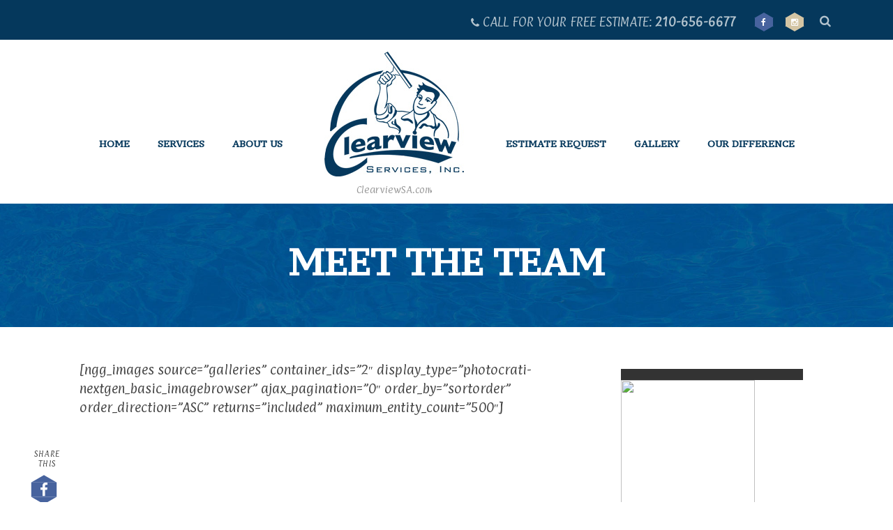

--- FILE ---
content_type: text/html; charset=UTF-8
request_url: http://www.clearviewsa.com/meet-the-team/
body_size: 77780
content:

<!DOCTYPE html>
<html xmlns="http://www.w3.org/1999/xhtml" lang="en-US" >
<head>
<script async src="//pagead2.googlesyndication.com/pagead/js/adsbygoogle.js"></script>
<script>
  (adsbygoogle = window.adsbygoogle || []).push({
    google_ad_client: "ca-pub-4348113258770568",
    enable_page_level_ads: true
  });
</script>
<meta http-equiv="Content-Type" content="text/html; charset=UTF-8" />	
<!--[if IE]><meta http-equiv="X-UA-Compatible" content="IE=edge,chrome=1"><![endif]-->
<meta name="viewport" content="width=device-width, initial-scale=1.0, shrink-to-fit=no"/>
<link rel="profile" href="http://gmpg.org/xfn/11"/>


	    <meta name="title" content="Meet the Team">
    <meta name="description" content="[ngg_images source="galleries" container_ids="2" display_type="photocrati-nextgen_basic_imagebrowser"">


<meta property="og:title" content="Meet the Team"/>
<meta property="og:type" content="website"/>
<meta property="og:url" content="http://www.clearviewsa.com/meet-the-team/" />

<meta property="og:description" content="[ngg_images source="galleries" container_ids="2" display_type="photocrati-nextgen_basic_imagebrowser" ajax_pagination="0" order_by="sortorder" order_direction="ASC" returns="included""/>
  <meta property="og:image" content=""/>
  <meta property="og:site_name" content="Clearview Services, Inc."/>


<!--HOME-->


<!--Summary-->

<!--Photo-->

<!--Gallery-->

<!--Product-->

<link rel="pingback" href="http://www.clearviewsa.com/xmlrpc.php" /> 
<title>Meet the Team &#8211; Clearview Services, Inc.</title>
<link rel='dns-prefetch' href='//fonts.googleapis.com' />
<link rel='dns-prefetch' href='//s.w.org' />
<link rel="alternate" type="application/rss+xml" title="Clearview Services, Inc. &raquo; Feed" href="http://www.clearviewsa.com/feed/" />
<link rel="alternate" type="application/rss+xml" title="Clearview Services, Inc. &raquo; Comments Feed" href="http://www.clearviewsa.com/comments/feed/" />
		<script type="text/javascript">
			window._wpemojiSettings = {"baseUrl":"https:\/\/s.w.org\/images\/core\/emoji\/11.2.0\/72x72\/","ext":".png","svgUrl":"https:\/\/s.w.org\/images\/core\/emoji\/11.2.0\/svg\/","svgExt":".svg","source":{"concatemoji":"http:\/\/www.clearviewsa.com\/wp-includes\/js\/wp-emoji-release.min.js"}};
			!function(a,b,c){function d(a,b){var c=String.fromCharCode;l.clearRect(0,0,k.width,k.height),l.fillText(c.apply(this,a),0,0);var d=k.toDataURL();l.clearRect(0,0,k.width,k.height),l.fillText(c.apply(this,b),0,0);var e=k.toDataURL();return d===e}function e(a){var b;if(!l||!l.fillText)return!1;switch(l.textBaseline="top",l.font="600 32px Arial",a){case"flag":return!(b=d([55356,56826,55356,56819],[55356,56826,8203,55356,56819]))&&(b=d([55356,57332,56128,56423,56128,56418,56128,56421,56128,56430,56128,56423,56128,56447],[55356,57332,8203,56128,56423,8203,56128,56418,8203,56128,56421,8203,56128,56430,8203,56128,56423,8203,56128,56447]),!b);case"emoji":return b=d([55358,56760,9792,65039],[55358,56760,8203,9792,65039]),!b}return!1}function f(a){var c=b.createElement("script");c.src=a,c.defer=c.type="text/javascript",b.getElementsByTagName("head")[0].appendChild(c)}var g,h,i,j,k=b.createElement("canvas"),l=k.getContext&&k.getContext("2d");for(j=Array("flag","emoji"),c.supports={everything:!0,everythingExceptFlag:!0},i=0;i<j.length;i++)c.supports[j[i]]=e(j[i]),c.supports.everything=c.supports.everything&&c.supports[j[i]],"flag"!==j[i]&&(c.supports.everythingExceptFlag=c.supports.everythingExceptFlag&&c.supports[j[i]]);c.supports.everythingExceptFlag=c.supports.everythingExceptFlag&&!c.supports.flag,c.DOMReady=!1,c.readyCallback=function(){c.DOMReady=!0},c.supports.everything||(h=function(){c.readyCallback()},b.addEventListener?(b.addEventListener("DOMContentLoaded",h,!1),a.addEventListener("load",h,!1)):(a.attachEvent("onload",h),b.attachEvent("onreadystatechange",function(){"complete"===b.readyState&&c.readyCallback()})),g=c.source||{},g.concatemoji?f(g.concatemoji):g.wpemoji&&g.twemoji&&(f(g.twemoji),f(g.wpemoji)))}(window,document,window._wpemojiSettings);
		</script>
		<style type="text/css">
img.wp-smiley,
img.emoji {
	display: inline !important;
	border: none !important;
	box-shadow: none !important;
	height: 1em !important;
	width: 1em !important;
	margin: 0 .07em !important;
	vertical-align: -0.1em !important;
	background: none !important;
	padding: 0 !important;
}
</style>
	<link rel='stylesheet' id='wp-block-library-css'  href='http://www.clearviewsa.com/wp-includes/css/dist/block-library/style.min.css' type='text/css' media='all' />
<link rel='stylesheet' id='PageBuilderSandwich-css'  href='http://www.clearviewsa.com/wp-content/plugins/page-builder-sandwich/page_builder_sandwich/css/style.min.css' type='text/css' media='all' />
<link rel='stylesheet' id='contact-form-7-css'  href='http://www.clearviewsa.com/wp-content/plugins/contact-form-7/includes/css/styles.css' type='text/css' media='all' />
<link rel='stylesheet' id='inbound-shortcodes-css'  href='http://www.clearviewsa.com/wp-content/plugins/cta/shared/shortcodes/css/frontend-render.css' type='text/css' media='all' />
<link rel='stylesheet' id='optimizer-style-css'  href='http://www.clearviewsa.com/wp-content/themes/optimizer_pro/style.css' type='text/css' media='all' />
<style id='optimizer-style-inline-css' type='text/css'>
#optimizer_front_blocks-3 .midrow{ background-color: #f5f5f5; background-image: url(http://clearviewsa.com/wp-content/uploads/2017/02/blocks-bg.jpg); }#optimizer_front_blocks-3 .midrow h3{color: #555555; }#optimizer_front_blocks-3 .midrow, #optimizer_front_blocks-3 .midrow a{color: #999999; }#optimizer_front_blocks-3 .blockimage .midrow_block.axn_block1{}#optimizer_front_blocks-3 .blockimage .midrow_block.axn_block2{}#optimizer_front_blocks-3 .blockimage .midrow_block.axn_block3{}#optimizer_front_blocks-3 .blockimage .midrow_block.axn_block4{}#optimizer_front_blocks-3 .blockimage .midrow_block.axn_block5{}#optimizer_front_blocks-3 .blockimage .midrow_block.axn_block6{}#optimizer_front_blocks-3 .block_header, #optimizer_front_blocks-3 .div_middle{color:#555555;}#optimizer_front_blocks-3 span.div_left, #optimizer_front_blocks-3 span.div_right{background-color: #555555}  @media screen and (min-width: 480px){#optimizer_front_blocks-3 .midrow{} }
#optimizer_front_text-3 .text_block{ background-color:#005189;padding-top:2%;padding-bottom:2%;padding-left:13%;padding-right:13%;color:#ffffff;background-image:url(http://clearviewsa.com/wp-content/uploads/2017/02/mission-bg-new.jpg);}#optimizer_front_text-3 .text_block a:link, #optimizer_front_text-3 .text_block a:visited{color:#ffffff;}@media screen and (max-width: 480px){#optimizer_front_text-3 .text_block .parallax_img{background-image:url(http://clearviewsa.com/wp-content/uploads/2017/02/mission-bg-new.jpg);}}   @media screen and (min-width: 480px){#optimizer_front_text-3 .text_block{}#optimizer_front_text-3 {width: calc(100% - 0px)!important;box-sizing:border-box;} }
#optimizer_front_text-10 .text_block{ background-color:#333333;padding-top:15%;padding-bottom:15%;padding-left:16%;padding-right:16%;color:#ffffff;background-image:url();}#optimizer_front_text-10 .text_block a:link, #optimizer_front_text-10 .text_block a:visited{color:#ffffff;}@media screen and (max-width: 480px){#optimizer_front_text-10 .text_block .parallax_img{background-image:url();}}   @media screen and (min-width: 480px){#optimizer_front_text-10 .text_block{}#optimizer_front_text-10 {} }
#optimizer_front_text-12 .text_block{ background-color:#333333;padding-top:0%;padding-bottom:0%;padding-left:0%;padding-right:0%;color:#ffffff;background-image:url();}#optimizer_front_text-12 .text_block a:link, #optimizer_front_text-12 .text_block a:visited{color:#ffffff;}@media screen and (max-width: 480px){#optimizer_front_text-12 .text_block .parallax_img{background-image:url();}}   @media screen and (min-width: 480px){#optimizer_front_text-12 .text_block{}#optimizer_front_text-12 {} }
#optimizer_front_video-3{ background-color: #ffffff!important; color: #00214c!important; }  @media screen and (min-width: 480px){#optimizer_front_video-3 {width: calc(100% - 0px)!important;box-sizing:border-box;} }
</style>
<link rel='stylesheet' id='optimizer-style-core-css'  href='http://www.clearviewsa.com/wp-content/themes/optimizer_pro/style_core.css' type='text/css' media='all' />
<link rel='stylesheet' id='icons-css'  href='http://www.clearviewsa.com/wp-content/themes/optimizer_pro/assets/fonts/font-awesome.css' type='text/css' media='all' />
<link rel='stylesheet' id='animated_css-css'  href='http://www.clearviewsa.com/wp-content/themes/optimizer_pro/assets/css/animate.min.css' type='text/css' media='all' />
<link rel='stylesheet' id='optimizer_google_fonts-css'  href='//fonts.googleapis.com/css?family=Paprika%3Aregular%7COpen+Sans%3Aregular%2Citalic%2C300%2C600%2C700%2C800%7CPT+Serif+Caption%3Aregular%2Citalic%26subset%3Dlatin%2C' type='text/css' media='screen' />
<script type='text/javascript'>
/* <![CDATA[ */
var pbsFrontendParams = {"theme_name":"optimizer-pro","map_api_key":""};
/* ]]> */
</script>
<script type='text/javascript' src='http://www.clearviewsa.com/wp-content/plugins/page-builder-sandwich/page_builder_sandwich/js/min/frontend-min.js'></script>
<script type='text/javascript' src='http://www.clearviewsa.com/wp-includes/js/jquery/jquery.js'></script>
<script type='text/javascript' src='http://www.clearviewsa.com/wp-includes/js/jquery/jquery-migrate.min.js'></script>
<script type='text/javascript'>
jQuery(document).ready(function(){   jQuery(".so-panel.widget").each(function (){   jQuery(this).attr("id", jQuery(this).find(".so_widget_id").attr("data-panel-id"))  });  });
</script>
<script type='text/javascript'>
/* <![CDATA[ */
var cta_variation = {"cta_id":null,"admin_url":"http:\/\/www.clearviewsa.com\/wp-admin\/admin-ajax.php","home_url":"http:\/\/www.clearviewsa.com","split_testing":"1","sticky_cta":"1","page_tracking":"off"};
/* ]]> */
</script>
<script type='text/javascript' src='http://www.clearviewsa.com/wp-content/plugins/cta/assets/js/cta-variation.js'></script>
<script type='text/javascript'>
/* <![CDATA[ */
var inbound_settings = {"post_id":"373","post_type":"page","variation_id":"0","ip_address":"3.141.11.130","wp_lead_data":{"lead_id":null,"lead_email":null,"lead_uid":null,"lead_nonce":null},"admin_url":"http:\/\/www.clearviewsa.com\/wp-admin\/admin-ajax.php","track_time":"2025\/11\/27 14:13:43","page_tracking":"off","search_tracking":"off","comment_tracking":"off","custom_mapping":[],"is_admin":"","ajax_nonce":"48a135f7fb"};
/* ]]> */
</script>
<script type='text/javascript' src='http://www.clearviewsa.com/wp-content/plugins/cta/shared/assets/js/frontend/analytics/inboundAnalytics.min.js'></script>
<link rel='https://api.w.org/' href='http://www.clearviewsa.com/wp-json/' />
<link rel="canonical" href="http://www.clearviewsa.com/meet-the-team/" />
<link rel='shortlink' href='http://www.clearviewsa.com/?p=373' />
<link rel="alternate" type="application/json+oembed" href="http://www.clearviewsa.com/wp-json/oembed/1.0/embed?url=http%3A%2F%2Fwww.clearviewsa.com%2Fmeet-the-team%2F" />
<link rel="alternate" type="text/xml+oembed" href="http://www.clearviewsa.com/wp-json/oembed/1.0/embed?url=http%3A%2F%2Fwww.clearviewsa.com%2Fmeet-the-team%2F&#038;format=xml" />
<style type="text/css">

/*Fixed Background*/

	/*BOXED LAYOUT*/
	.site_boxed .layer_wrapper, body.home.site_boxed #slidera {width: 85%;float: left;margin: 0 7.5%;
	background-color: #ffffff;}
	.site_boxed .stat_bg, .site_boxed .stat_bg_overlay, .site_boxed .stat_bg img, .site_boxed .is-sticky .header{width:85%;}
	.site_boxed .social_buttons{background-color: #ffffff;}
	.site_boxed .center {width: 95%;margin: 0 auto;}
	.site_boxed .head_top .center{ width:95%;}
	
	.header_sidebarsite_boxed #slidera, .header_sidebar.site_boxed .home_wrap.layer_wrapper, .header_sidebar.site_boxed .footer_wrap.layer_wrapper, .header_sidebar.site_boxed .page_wrap.layer_wrapper, .header_sidebar.site_boxed .post_wrap.layer_wrapper, .header_sidebar.site_boxed .page_blog_wrap.layer_wrapper, .header_sidebar.site_boxed .page_contact_wrap.layer_wrapper, .header_sidebar.site_boxed .page_fullwidth_wrap.layer_wrapper, .header_sidebar.site_boxed .category_wrap.layer_wrapper, .header_sidebar.site_boxed .search_wrap.layer_wrapper, .header_sidebar.site_boxed .fofo_wrap.layer_wrapper, .header_sidebar .site_boxed .author_wrap.layer_wrapper, .header_sidebar.site_boxed .head_top{width: calc(85% - 300px)!important;margin-left: calc(300px + 7.5%)!important;}
	.header_sidebar.site_boxed .stat_bg_overlay, .header_sidebar.site_boxed .stat_bg{width: calc(85% - 300px)!important;left: 300px;}



/*Site Content Text Style*/
body, input, textarea{ 
	font-family:Paprika; 		font-weight:400; }

.single_metainfo, .single_post .single_metainfo a, a:link, a:visited, .single_post_content .tabs li a{ color:#444444;}
body .listing-item .lt_cats a{ color:#444444;}

/*LINK COLOR*/
.org_comment a, .thn_post_wrap a:link, .thn_post_wrap a:visited, .lts_lightbox_content a:link, .lts_lightbox_content a:visited, .athor_desc a:link, .athor_desc a:visited, .product_meta a:hover{color:#38eef4;}
.org_comment a:hover, .thn_post_wrap a:link:hover, .lts_lightbox_content a:link:hover, .lts_lightbox_content a:visited:hover, .athor_desc a:link:hover, .athor_desc a:visited:hover{color:#ffffff;}



/*-----------------------------Single Post Background------------------------------------*/
/*----------------------------------------------------*/		


.page_head, .author_div, .single.single_style_header .single_post_header{ background-color:#EEEFF5; color:#ffffff;text-align:center;}
.page_head .postitle{color:#ffffff;}	
.page_head .layerbread a, .page_head .woocommerce-breadcrumb{color:#ffffff;}	
.single_post_header, .single.single_style_header .single_post_content .postitle, .single_style_header .single_metainfo, .single_style_header .single_metainfo i, .single_style_header .single_metainfo a{color:#ffffff;}


/*-----------------------------Page Header Colors------------------------------------*/
/*----------------------------------------------------*/	


/*-----------------------------Static Slider Content box------------------------------------*/
.stat_content_inner .center{width:85%;}
.stat_content_inner{bottom:15%; color:#ffffff;}

/*SLIDER HEIGHT RESTRICT*/



/*SLIDER FONT SIZE*/
#accordion h3 a, #zn_nivo h3 a{font-size:36px; line-height:1.3em}
/*STATIC SLIDE CTA BUTTONS COLORS*/
.static_cta1.cta_hollow, .static_cta1.cta_hollow_big, .static_cta1.cta_hollow_small, .static_cta1.cta_square_hollow, .static_cta1.cta_square_hollow_big, .static_cta1.cta_square_hollow_small{ background:transparent!important; color:#ffffff;}
.static_cta1.cta_flat, .static_cta1.cta_flat_big, .static_cta1.cta_flat_small, .static_cta1.cta_rounded, .static_cta1.cta_rounded_big, .static_cta1.cta_rounded_small, .static_cta1.cta_hollow:hover, .static_cta1.cta_hollow_big:hover, .static_cta1.cta_hollow_small:hover, .static_cta1.cta_square, .static_cta1.cta_square_small, .static_cta1.cta_square_big, .static_cta1.cta_square_hollow:hover, .static_cta1.cta_square_hollow_small:hover, .static_cta1.cta_square_hollow_big:hover{ background:#36abfc!important; color:#ffffff; border-color:#36abfc!important;}


.static_cta2.cta_hollow, .static_cta2.cta_hollow_big, .static_cta2.cta_hollow_small, .static_cta2.cta_square_hollow, .static_cta2.cta_square_hollow_big, .static_cta2.cta_square_hollow_small{ background:transparent!important; color:#ffffff;}
.static_cta2.cta_flat, .static_cta2.cta_flat_big, .static_cta2.cta_flat_small, .static_cta2.cta_rounded, .static_cta2.cta_rounded_big, .static_cta2.cta_rounded_small, .static_cta2.cta_hollow:hover, .static_cta2.cta_hollow_big:hover, .static_cta2.cta_hollow_small:hover, .static_cta2.cta_square, .static_cta2.cta_square_small, .static_cta2.cta_square_big, .static_cta2.cta_square_hollow:hover, .static_cta2.cta_square_hollow_small:hover, .static_cta2.cta_square_hollow_big:hover{ background:#36abfc!important; color:#ffffff; border-color:#36abfc!important;}

/*------------------------SLIDER HEIGHT----------------------*/
/*Slider Height*/
#accordion, #slide_acord, .accord_overlay{ height:500px;}
.kwicks li{ max-height:500px;min-height:500px;}



/*-----------------------------COLORS------------------------------------*/
		/*Header Color*/
		.header{ position:relative!important; background-color:#ffffff; 
				}
		
				
		.header_sidebar .head_inner{background-color:#ffffff; }
		
									/*If Header and Background both set to White Display a Border under the Header*/
				body.single .header{box-shadow: 0 0 3px rgba(0, 0, 0, 0.25);}
							
		/*Boxed Header should have boxed width*/
		body.home.site_boxed .header_wrap.layer_wrapper{width: 85%;float: left;margin: 0 7.5%;}

		.home.has_trans_header.page .header, .home.has_trans_header.page-template-page-frontpage_template .is-sticky .header{ background-color:#ffffff!important;}
		@media screen and (max-width: 480px){
		.home.has_trans_header .header{ background-color:#ffffff!important;}
		}
		
				
		.home .is-sticky .header, .page_header_transparent .is-sticky .header{ position:fixed!important; background-color:#ffffff!important;box-shadow: 0 0 4px rgba(0, 0, 0, 0.2)!important; transition-delay:0.3s; -webkit-transition-delay:0.3s; -moz-transition-delay:0.3s;}
		
		/*TOPBAR COLORS*/
		.head_top, #topbar_menu ul li a{ font-size:17px;}
		.head_top, .page_header_transparent .is-sticky .head_top, #topbar_menu #optimizer_minicart {background-color:#05385c;}
		#topbar_menu #optimizer_minicart{color:#ffffff;}
		.page_header_transparent .head_top {  background: rgba(0, 0, 0, 0.3);}
		.head_search, .top_head_soc a, .topsearch_on .head_phone, .topsearch_on .head_phone a, .topsearch_on .head_search i, #topbar_menu ul li a, body.has_trans_header.home .is-sticky .head_top a, body.page_header_transparent .is-sticky .head_top a, body.has_trans_header.home .is-sticky #topbar_menu ul li a, body.page_header_transparent .is-sticky #topbar_menu ul li a, #topbar-hamburger-menu{color:#ffffff;}
		.head_top .social_bookmarks.bookmark_hexagon a:before {border-bottom-color: rgba(255,255,255, 0.3)!important;}
		.head_top .social_bookmarks.bookmark_hexagon a i {background-color:rgba(255,255,255, 0.3)!important;}
		.head_top .social_bookmarks.bookmark_hexagon a:after { border-top-color:rgba(255,255,255, 0.3)!important;}
		
		/*LOGO*/
				.logo h2, .logo h1, .logo h2 a, .logo h1 a{ 
			font-family:'Open Sans'; 			font-size:36px;			color:#555555;
		}
		span.desc{font-size: 12px;}
		body.has_trans_header.home .header .logo h2, body.has_trans_header.home .header .logo h1, body.has_trans_header.home .header .logo h2 a, body.has_trans_header.home .header .logo h1 a, body.has_trans_header.home span.desc, body.page_header_transparent .header .logo h2, body.page_header_transparent .header .logo h1, body.page_header_transparent .header .logo h2 a, body.page_header_transparent .header .logo h1 a, body.page_header_transparent span.desc, body.has_trans_header.home .head_top a{ color:#fff;}
		body.has_trans_header .is-sticky .header .logo h2 a, body.has_trans_header .is-sticky .header .logo h1 a, body.page_header_transparent .is-sticky .header .logo h2 a, body.page_header_transparent .is-sticky .header .logo h1 a{color:#555555;}
		#simple-menu, body.home.has_trans_header .is-sticky #simple-menu{color:#05385c;}
		body.home.has_trans_header #simple-menu{color:#fff;}
		span.desc{color:#555555;}
		body.has_trans_header.home .is-sticky span.desc, body.page_header_transparent .is-sticky span.desc{color:#555555;}
		
		body.has_trans_header.home .is-sticky .header .logo h2 a, body.has_trans_header.home .is-sticky .header .logo h1 a, body.page_header_transparent .is-sticky .header .logo h2 a, body.page_header_transparent .is-sticky .header .logo h1 a{color:#555555;}
				
		/*MENU Text Color*/
		#topmenu ul li a{color:#05385c;}
		body.has_trans_header.home #topmenu ul li a, body.page_header_transparent #topmenu ul li a, body.page_header_transparent .head_top a, body.has_trans_header.home #topbar_menu ul li a, body.page_header_transparent #topbar_menu ul li a, .home.has_trans_header .head_soc .social_bookmarks a, .page_header_transparent .head_soc .social_bookmarks a{ color:#fff;}
		body.header_sidebar.home #topmenu ul li a, #topmenu #optimizer_minicart{color:#05385c;}
		
		#topmenu ul li ul li a:hover{ background-color:#05385c; color:#FFFFFF;}
		.head_soc .social_bookmarks a, .home.has_trans_header .is-sticky .head_soc .social_bookmarks a, .page_header_transparent .is-sticky .head_soc .social_bookmarks a{color:#05385c;}
		.head_soc .social_bookmarks.bookmark_hexagon a:before {border-bottom-color: rgba(5,56,92, 0.3)!important;}
		.head_soc .social_bookmarks.bookmark_hexagon a i {background-color:rgba(5,56,92, 0.3)!important;}
		.head_soc .social_bookmarks.bookmark_hexagon a:after { border-top-color:rgba(5,56,92, 0.3)!important;}
		body.has_trans_header.home .is-sticky #topmenu ul li a, body.page_header_transparent .is-sticky #topmenu ul li a{color:#05385c;}
		
		/*Menu Highlight*/
		#topmenu li.menu_highlight_slim{ border-color:#05385c;}
		#topmenu li.menu_highlight_slim:hover{ background-color:#05385c;border-color:#05385c;}
		#topmenu li.menu_highlight_slim:hover>a{ color:#FFFFFF!important;}
		#topmenu li.menu_highlight{ background-color:#05385c; border-color:#05385c;}
		#topmenu li.menu_highlight a, #topmenu li.menu_highlight_slim a{color:#FFFFFF!important;}
		#topmenu li.menu_highlight:hover{border-color:#05385c; background-color:transparent;}
		#topmenu li.menu_highlight:hover>a{ color:#05385c!important;}
		
		#topmenu ul li.menu_hover a{border-color:#0b52ea;}
		#topmenu ul.menu>li:hover:after{background-color:#0b52ea;}
		#topmenu ul li.menu_hover>a, body.has_trans_header.home #topmenu ul li.menu_hover>a, #topmenu ul li.current-menu-item>a[href*="#"]:hover{color:#0b52ea;}
		#topmenu ul li.current-menu-item>a, body.header_sidebar #topmenu ul li.current-menu-item>a, body.has_trans_header.header_sidebar .is-sticky #topmenu ul li.current-menu-item>a, body.page_header_transparent.header_sidebar .is-sticky #topmenu ul li.current-menu-item>a{color:#05385c;}
		#topmenu ul li.current-menu-item.onepagemenu_highlight>a, body.header_sidebar #topmenu ul li.menu_hover>a{color:#0b52ea!important;}
		#topmenu ul li ul li.current-menu-item.onepagemenu_highlight a { color: #FFFFFF!important;}
		#topmenu ul li ul{border-color:#0b52ea transparent transparent transparent;}

		.logo_center_left #topmenu, .logo_center #topmenu{background-color:;}
		.left_header_content, .left_header_content a{color:#05385c;}


		/*BASE Color*/
		.widget_border, .heading_border, #wp-calendar #today, .thn_post_wrap .more-link:hover, .moretag:hover, .search_term #searchsubmit, .error_msg #searchsubmit, #searchsubmit, .optimizer_pagenav a:hover, .nav-box a:hover .left_arro, .nav-box a:hover .right_arro, .pace .pace-progress, .homeposts_title .menu_border, span.widget_border, .ast_login_widget #loginform #wp-submit, .prog_wrap, .lts_layout1 a.image, .lts_layout2 a.image, .lts_layout3 a.image, .rel_tab:hover .related_img, .wpcf7-submit, .nivoinner .slide_button_wrap .lts_button, #accordion .slide_button_wrap .lts_button, .img_hover, p.form-submit #submit, .contact_form_wrap, .style2 .contact_form_wrap .contact_button, .style3 .contact_form_wrap .contact_button, .style4 .contact_form_wrap .contact_button, .optimizer_front_slider #opt_carousel .slidee li .acord_text .slide_button_wrap a, .hover_topborder .midrow_block:before, .acord_text p a{background-color:#05385c;} 
		
		.share_active, .comm_auth a, .logged-in-as a, .citeping a, .lay3 h2 a:hover, .lay4 h2 a:hover, .lay5 .postitle a:hover, .nivo-caption p a, .org_comment a, .org_ping a, .no_contact_map .contact_submit input, .contact_submit input:hover, .widget_calendar td a, .ast_biotxt a, .ast_bio .ast_biotxt h3, .lts_layout2 .listing-item h2 a:hover, .lts_layout3 .listing-item h2 a:hover, .lts_layout4 .listing-item h2 a:hover, .lts_layout5 .listing-item h2 a:hover, .rel_tab:hover .rel_hover, .post-password-form input[type~=submit], .bio_head h3, .blog_mo a:hover, .ast_navigation a:hover, .lts_layout4 .blog_mo a:hover{color:#05385c;}
		#home_widgets .widget .thn_wgt_tt, #sidebar .widget .thn_wgt_tt, #footer .widget .thn_wgt_tt, .astwt_iframe a, .ast_bio .ast_biotxt h3, .ast_bio .ast_biotxt a, .nav-box a span{color:#05385c;}
		.pace .pace-activity{border-top-color: #05385c!important;border-left-color: #05385c!important;}
		.pace .pace-progress-inner{box-shadow: 0 0 10px #05385c, 0 0 5px #05385c;
		  -webkit-box-shadow: 0 0 10px #05385c, 0 0 5px #05385c;
		  -moz-box-shadow: 0 0 10px #05385c, 0 0 5px #05385c;}
		
		.fotorama__thumb-border, .ast_navigation a:hover{ border-color:#05385c!important;}
		
		.hover_colorbg .midrow_block:before{ background-color:rgba(5,56,92, 0.3);}
		
		/*Text Color on BASE COLOR Element*/
		.icon_round a, #wp-calendar #today, .moretag:hover, .search_term #searchsubmit, .error_msg #searchsubmit, .optimizer_pagenav a:hover, .ast_login_widget #loginform #wp-submit, #searchsubmit, .prog_wrap, .rel_tab .related_img i, .lay1 h2.postitle a, .nivoinner .slide_button_wrap .lts_button, #accordion .slide_button_wrap .lts_button, .lts_layout1 .icon_wrap a, .lts_layout2 .icon_wrap a, .lts_layout3 .icon_wrap a, .lts_layout1 .icon_wrap a:hover, .lts_layout2 .icon_wrap a:hover, .lts_layout3 .icon_wrap a:hover, .optimizer_front_slider #opt_carousel .slidee li .acord_text .slide_button_wrap a{color:#FFFFFF;}
		.thn_post_wrap .listing-item .moretag:hover, body .lts_layout1 .listing-item .title, .lts_layout2 .img_wrap .optimizer_plus, .img_hover .icon_wrap a, #footer .widgets .widget .img_hover .icon_wrap a, body .thn_post_wrap .lts_layout1 .icon_wrap a, .wpcf7-submit, p.form-submit #submit, .optimposts .type-product a.button.add_to_cart_button, .optimposts .type-product span.onsale, .style2 .contact_form_wrap .contact_button, .style3 .contact_form_wrap .contact_button, .style4 .contact_form_wrap .contact_button, .lay3.portfolio_wrap .post_content .catag_list, .lay3.portfolio_wrap .post_content .catag_list a, .lay3.portfolio_wrap h2 a{color:#FFFFFF;}
		.hover_colorbg .midrow_block:before, .hover_colorbg .midrow_block:hover .block_content, .hover_colorbg .midrow_block:hover h2, .hover_colorbg .midrow_block:hover h3, .hover_colorbg .midrow_block:hover h4, .hover_colorbg .midrow_block:hover a, .contact_form_wrap .contact_button, .contact_buttn_spinner, .acord_text p a{color:#FFFFFF!important;}		
		




/*Sidebar Widget Background Color */
#sidebar .widget{ background-color:#FFFFFF;}
/*Widget Title Color */
#sidebar .widget .widgettitle, #sidebar .widget .widgettitle a{color:#161616;}
#sidebar .widget li a, #sidebar .widget, #sidebar .widget .widget_wrap{ color:#0c0c0c;}
#sidebar .widget .widgettitle, #sidebar .widget .widgettitle a, #sidebar .home_title{font-size:16px;}

#footer .widgets .widgettitle, #copyright a{color:#ffffff;}

/*FOOTER WIDGET COLORS*/
#footer{background-color: #ffffff; }
#footer .widgets .widget a, #footer .widgets{color:#ffffff;}
#footer .widgets .ast_scoial.social_style_round_text a span, #footer .widgets .ast_scoial.social_style_square_text a span{color:#ffffff;}
/*COPYRIGHT COLORS*/
#copyright{background-color: #a8d6f5;  background-size: cover;}
#copyright a, #copyright{color: #005189;}
.foot_soc .social_bookmarks a{color:#005189}
.foot_soc .social_bookmarks.bookmark_hexagon a:before {border-bottom-color: rgba(0,81,137, 0.3);}
.foot_soc .social_bookmarks.bookmark_hexagon a i {background-color:rgba(0,81,137, 0.3);}
.foot_soc .social_bookmarks.bookmark_hexagon a:after { border-top-color:rgba(0,81,137, 0.3);}



/*-------------------------------------TYPOGRAPHY--------------------------------------*/


/*Post Titles, headings and Menu Font*/
h1, h2, h3, h4, h5, h6, #topmenu ul li a, .postitle, .product_title{ font-family:PT Serif Caption; font-weight:600; }

#topmenu ul li a, .midrow_block h3, .lay1 h2.postitle, .more-link, .moretag, .single_post .postitle, .related_h3, .comments_template #comments, #comments_ping, #reply-title, #submit, #sidebar .widget .widgettitle, #sidebar .widget .widgettitle a, .search_term h2, .search_term #searchsubmit, .error_msg #searchsubmit, #footer .widgets .widgettitle, .home_title, body .lts_layout1 .listing-item .title, .lay4 h2.postitle, .lay2 h2.postitle a, #home_widgets .widget .widgettitle, .product_title, .page_head h1{ text-transform:uppercase;}

#topmenu ul li a{font-size:13px;}
#topmenu ul li {line-height: 13px;}

.single .single_post_content .postitle, .single-product h1.product_title, .single-product h2.product_title{font-size:32px;}

.page .page_head .postitle, .page .single_post .postitle, .archive .single_post .postitle{font-size:52px;}



/*Body Text Color*/
body, .home_cat a, .comment-form-comment textarea, .single_post_content .tabs li a, .thn_post_wrap .listing-item .moretag{ color:#444444;}
	
	

/*Post Title */
.postitle, .postitle a, .nav-box a, h3#comments, h3#comments_ping, .comment-reply-title, .related_h3, .nocomments, .lts_layout2 .listing-item h2 a, .lts_layout3 .listing-item h2 a, .lts_layout4 .listing-item h2 a, .lts_layout5 .listing-item h2 a, .author_inner h5, .product_title, .woocommerce-tabs h2, .related.products h2, .lts_layout4 .blog_mo a, .optimposts .type-product h2.postitle a, .woocommerce ul.products li.product h3, .portfolio_wrap .hover_style_5 h2 a, .portfolio_wrap .hover_style_5 .post_content .catag_list a, .portfolio_wrap .hover_style_5 .post_content .catag_list{ text-decoration:none; color:#666666;}

/*Headings Color in Post*/
.thn_post_wrap h1, .thn_post_wrap h2, .thn_post_wrap h3, .thn_post_wrap h4, .thn_post_wrap h5, .thn_post_wrap h6{color:#666666;}










.lay4 .ast_navigation .alignleft i:after, .lay5 .ast_navigation .alignleft i:after {content: "Previous Posts";}
.lay4 .ast_navigation .alignright i:after, .lay5 .ast_navigation .alignright i:after {content: "Next Posts";}
.lay4 .ast_navigation .alignleft i:after, .lay5 .ast_navigation .alignleft i:after , .lay4 .ast_navigation .alignright i:after, .lay5 .ast_navigation .alignright i:after{ font-family:Paprika;}


.sidr{ background-color:#222222}


@media screen and (max-width: 480px){
body.home.has_trans_header .header .logo h1 a, body.home.has_trans_header .header .desc{ color:#555555!important;}
body.home.has_trans_header .header #simple-menu, body.has_trans_header.home #topmenu ul li a{color:#05385c!important;}
}



@media screen and (max-width: 1024px) and (min-width: 481px){.logobefore, .logoafter{width: calc(50% - 132px);} }


/*CUSTOM FONT---------------------------------------------------------*/
/*CUSTOM CSS*/
.centered-gallery {align-content:center;}</style>

<!--[if IE 9]>
<style type="text/css">
.text_block_wrap, .postsblck .center, .home_testi .center, #footer .widgets, .clients_logo img{opacity:1!important;}
#topmenu ul li.megamenu{ position:static!important;}
</style>
<![endif]-->
<!--[if IE]>
#searchsubmit{padding-top:12px;}
<![endif]-->
    
            
<link rel="icon" href="http://www.clearviewsa.com/wp-content/uploads/2017/03/cropped-CSI_Logo-32x32.jpg" sizes="32x32" />
<link rel="icon" href="http://www.clearviewsa.com/wp-content/uploads/2017/03/cropped-CSI_Logo-192x192.jpg" sizes="192x192" />
<link rel="apple-touch-icon-precomposed" href="http://www.clearviewsa.com/wp-content/uploads/2017/03/cropped-CSI_Logo-180x180.jpg" />
<meta name="msapplication-TileImage" content="http://www.clearviewsa.com/wp-content/uploads/2017/03/cropped-CSI_Logo-270x270.jpg" />
</head>

<body class="page-template-default page page-id-373 site_full not_trans_header soc_pos_topfoot disable_slider_resize not_frontpage">


<!--HEADER-->
	        <div class="header_wrap layer_wrapper">
            
<!--HEADER STARTS-->
    <div class="header logo_middle has_mobile_hamburger " >
    
    
    <!--TOP HEADER-->
        
    <div class="head_top topsearch_on tophone_on  hide_topmenu">
    
        <div class="center">
        	        
        	                        
            <div id="topbar_right">
              <div class="head_phone"><i class="fa fa-phone"></i> <span>CALL FOR YOUR FREE ESTIMATE:<strong> 210-656-6677</strong></span></div>
			  <div class="top_head_soc">
<div class="social_bookmarks social_color bookmark_hexagon bookmark_size_normal">
	  	        	<a target="_blank" class="ast_fb" href="https://www.facebook.com/clearviewsa/"><i class="fa-facebook"></i></a>
                  	<a target="_blank" class="ast_twt" href="https://www.instagram.com/clearviewservices/"><i class="fa-twitter"></i></a>                                                              
            </div></div>
              
              <!--TOPBAR SEARCH-->
                <div class="head_search">
                    <form role="search" method="get" action="http://www.clearviewsa.com/" >
                        <input placeholder="Search..." type="text" value="" name="s" id="s" />
                    </form>
                    <i class="fa fa-search"></i>
                </div>
                
                              
            </div>
			
        </div>
    </div>
    
        <!--TOP HEADER END-->
    
        <div class="center">
            <div class="head_inner">
            <!--LOGO START-->
                                                    <div class="logo hide_sitetitle hide_sitetagline">
                	                        <a class="logoimga" title="Clearview Services, Inc." href="http://www.clearviewsa.com/"><img src="http://www.clearviewsa.com/wp-content/uploads/2017/03/CSI_Logo.jpg" alt="Clearview Services, Inc." width="112" height="100" /></a>
                                                <span class="desc logoimg_desc">ClearviewSA.com</span>
                                    </div>
               
            <!--LOGO END-->
            
            <!--MENU START--> 
                            <!--MOBILE MENU START-->
                                	<a id="simple-menu" class="" href="#sidr"><i class="fa fa-bars"></i></a>                	                                <!--MOBILE MENU END--> 
                
                
                
                
                <div id="topmenu" class="menu_style_1 mobile_hamburger "  >
                <div class="menu-header"><ul id="menu-main-menu" class="menu"><li id="menu-item-313" class="menu-item menu-item-type-custom menu-item-object-custom menu-item-home menu-item-313"><a href="http://www.clearviewsa.com">Home</a></li>
<li id="menu-item-27" class="menu-item menu-item-type-post_type menu-item-object-page menu-item-27"><a href="http://www.clearviewsa.com/services/">Services</a></li>
<li id="menu-item-146" class="menu-item menu-item-type-post_type menu-item-object-page menu-item-146"><a href="http://www.clearviewsa.com/about-us/">About Us</a></li>
<li id="menu-item-26" class="menu-item menu-item-type-post_type menu-item-object-page menu-item-26"><a href="http://www.clearviewsa.com/estimate-request/">Estimate Request</a></li>
<li id="menu-item-23" class="menu-item menu-item-type-post_type menu-item-object-page menu-item-23"><a href="http://www.clearviewsa.com/gallery/">Gallery</a></li>
<li id="menu-item-325" class="menu-item menu-item-type-post_type menu-item-object-page menu-item-325"><a href="http://www.clearviewsa.com/our-difference/">Our Difference</a></li>
</ul></div>                
                
                <!--LOAD THE HEADR SOCIAL LINKS-->
					<div class="head_soc">
						                    </div>
                    
              <!--Header SEARCH-->
                <div class="header_s head_search headrsearch_off">
                    <form role="search" method="get" action="http://www.clearviewsa.com/" >
                        <input placeholder="Search..." type="text" value="" name="s" id="s" />
                    </form>
                    <i class="fa fa-search"></i>
                </div>
                
                </div>
                
                
                
			            <!--MENU END-->
            
            <!--LEFT HEADER CONTENT-->
                        
            
            </div>
    </div>
    </div>
<!--HEADER ENDS-->        </div>
        
    
<!--Header END-->

	<!--Slider START-->
	
		 

	
      <!--Slider END-->

    <div class="page_wrap layer_wrapper">

        <!--CUSTOM PAGE HEADER STARTS-->
                	      
   	<!--Header for PAGE & POST-->
      <div class="page_head has_header_img ">
      
      <!--Load the Header Image-->
                    	<img src="http://clearviewsa.com/wp-content/uploads/2017/02/subpage-bg.jpg" width="2000" height="276"  />
                
      <!--The Page Title -->
          <div class="pagetitle_wrap page_head_center">
              					<h1 class="postitle">Meet the Team</h1>
              				            </div>
          
      </div>
      <!--page_head class END-->
             
      
      	  
      
            
      
	  	  
                <!--CUSTOM PAGE HEADER ENDS-->


        <div id="content">
            <div class="center">
				                <div class="single_wrap ">
                    <div class="single_post">
                                                <div class="post-373 page type-page status-publish hentry" id="post-373">  
                                    
                        <!--EDIT BUTTON START-->
                                                    <!--EDIT BUTTON END-->
                        
                        <!--PAGE CONTENT START-->   
                        <div class="single_post_content">
                        	                            
                            <!--SOCIAL SHARE POSTS START-->
                                                            <div class="share_foot share_pos_left ">
									
<div class="share_this social_hexagon_color"> 
   <div class="social_buttons">
            
    <span class="share_label">Share This</span>

                <div class="lgn_fb">
                        <a href="http://facebook.com/share.php?u=http://www.clearviewsa.com/meet-the-team/&amp;amp;t=Meet+the+Team" title="Share this on Facebook"><i class="fa-facebook"></i></a>
                </div>

                <div class="lgn_twt">
                    <a href="http://twitter.com/home?status=Reading:%20Meet%20the%20Team%20http://www.clearviewsa.com/meet-the-team/" title="Tweet This"><i class="fa-twitter"></i></a>
                </div>

				<div class="lgn_gplus">
                    <a title="Plus One This" href="https://plusone.google.com/_/+1/confirm?hl=en&amp;url=http://www.clearviewsa.com/meet-the-team/"><i class="fa-google-plus"></i></a>
                </div>

                <div class="lgn_pin">
                    <a title="Pin This" href='javascript:void((function()%7Bvar%20e=document.createElement(&apos;script&apos;);e.setAttribute(&apos;type&apos;,&apos;text/javascript&apos;);e.setAttribute(&apos;charset&apos;,&apos;UTF-8&apos;);e.setAttribute(&apos;src&apos;,&apos;http://assets.pinterest.com/js/pinmarklet.js?r=&apos;+Math.random()*99999999);document.body.appendChild(e)%7D)());'><i class="fa-pinterest"></i></a>
                </div>

                <div class="lgn_linkedin">
                    <a title="Share this on Linkedin" href="http://www.linkedin.com/shareArticle?mini=true&url=http://www.clearviewsa.com/meet-the-team/&title=Meet+the+Team"><i class="fa-linkedin"></i></a>
                </div>

                <div class="lgn_stmbl">
                     <a title="Stumble This" href="http://www.stumbleupon.com/submit?url=http://www.clearviewsa.com/meet-the-team/&amp;title=Meet+the+Team"><i class="fa fa-stumbleupon"></i></a>
                </div>

                <div class="lgn_digg">
                    <a href="http://digg.com/submit?phase=2&amp;amp;url=http://www.clearviewsa.com/meet-the-team/&amp;amp;title=Meet+the+Team" title="Digg This"><i class="fa fa-digg"></i></a>
                </div>

                <div class="lgn_email">
                    <a onclick="window.location.href='mailto:?subject='+document.title+'&body='+escape(window.location.href);" title="Email This"><i class="fa fa-envelope-o"></i></a>
                </div> 

                <div class="lgn_print">
                    <a onclick="window.print();" title="Print This Page"><i class="fa fa-print"></i></a>
                </div>    
                
                
  </div>           
</div>                                </div>
                              
                            <!--SOCIAL SHARE POSTS END-->
                            
                                <!--THE CONTENT START-->
                                    <div class="thn_post_wrap" >
										                                            <div class="pbs-main-wrapper">[ngg_images source=&#8221;galleries&#8221; container_ids=&#8221;2&#8243; display_type=&#8221;photocrati-nextgen_basic_imagebrowser&#8221; ajax_pagination=&#8221;0&#8243; order_by=&#8221;sortorder&#8221; order_direction=&#8221;ASC&#8221; returns=&#8221;included&#8221; maximum_entity_count=&#8221;500&#8243;]
</div>                                                                            </div>
                                        <div style="clear:both"></div>
                                    <div class="thn_post_wrap wp_link_pages">
                                                                            </div>
                                <!--THE CONTENT END-->
                        </div>
                        <!--PAGE CONTENT END--> 
                                    
                                    
                        </div>
                   
                    
                    </div>
                    
                    
                  <!--COMMENT START: Calling the Comment Section. If you want to hide comments from your posts, remove the line below-->     
                                        <div class="comments_template">
                           
<!-- THE COMMENTS/PING TEMPLATE START -->
 
<!-- If comments are closed. -->
 
 

<!--COMMENT FORM START (You can modify below)--> 
	<!--COMMENT FORM END--> 
                      </div>
                   
                  <!--COMMENT END-->
                  
                                  
                    </div>
               
                <!--PAGE END-->
            
            
                <!--SIDEBAR LEFT OR RIGHT--> 
                						
    <!--HOME SIDEBAR STARTS--> 
        <!--HOME SIDEBAR ENDS-->
            
    <!--PAGE SIDEBAR STARTS-->
    							                        <div id="sidebar" class="page_sidebar custom_sidebar " >
                            <div class="widgets">          
                                    <div id="optimizer_front_text-12"  class="widget_col_ widget_visbility_ widget optimizer_front_text textblock" data-widget-id="optimizer_front_text-12"><div class="widget_wrap"><span class="so_widget_id" data-panel-id="optimizer_front_text-12"></span><div class="text_block ">
				<div class="parallax_img" data-parallax="scroll" data-image-src=""></div>
				<div class="text_block_wrap">
				<div class="center"><div class="text_block_content tiny_content_editable" ><p><a class="widget ng-scope" target="_blank" href="https://www.thumbtack.com/-Bulverde-TX/service/3078857" rel="noopener noreferrer"> <img style="height: 192px;width: 192px" src="https://static.thumbtackstatic.com/media/pages/profile/standard-widgets/pro-svg/orange/2017.svg" /></a><script src='https://www.thumbtack.com/profile/widgets/scripts/?service_id=E9dCmBPGWhofwA&amp;widget_id=profile'></script></p>
</div></div></div></div><span class="widget_corner"></span></div></div><div id="optimizer_front_text-10"  class="widget_col_ widget_visbility_ widget optimizer_front_text textblock" data-widget-id="optimizer_front_text-10"><div class="widget_wrap"><span class="so_widget_id" data-panel-id="optimizer_front_text-10"></span><div class="text_block ">
				<div class="parallax_img" data-parallax="scroll" data-image-src=""></div>
				<div class="text_block_wrap">
				<div class="center"><div class="text_block_content tiny_content_editable" ><script type='text/javascript'>	wp_cta_load_variation( '247', '' )</script><style type="text/css" id="wp_cta_css_custom_247_0" class="wp_cta_css_247 "> #wp_cta_247_variation_0 #flat-cta-wrapper {font-family: Lato,sans-serif;}
#wp_cta_247_variation_0 #inbound-hero {width: 35%;float: left;margin-right: 4%;margin-left: 4%;position: relative;}
#wp_cta_247_variation_0 #inbound-content {font-size: 2.625em;font-weight: 300;}
#wp_cta_247_variation_0 .inbound-hero-img {width: 100%;}
#wp_cta_247_variation_0 #inbound_cta_header {margin: 0 auto;text-align: center;padding-top: 25px;padding-bottom: 25px;padding-left: 25px;padding-right: 25px;}
#wp_cta_247_variation_0 #inbound_cta_header .flat-header {font-size: 2.625em;line-height: 1.3;margin: 0;font-weight: 300;color: #000;margin-bottom: 10px;display: block;}
#wp_cta_247_variation_0 #inbound-content span {display: block;font-size: 60%;opacity: 1;padding: 0 0 .6em .1em;color: #fff;line-height: 1.3;}
#wp_cta_247_variation_0 .demos {padding-top: 25px;padding-bottom: 13px;}
#wp_cta_247_variation_0 .btn:hover, #wp_cta_247_variation_0 .btn:active {color: #60bcf0;background: #fff;}
#wp_cta_247_variation_0 .btn {border: none;font-family: inherit;font-size: inherit;color: inherit;background: none;cursor: pointer;padding: 25px 40px;display: inline-block;text-transform: uppercase;letter-spacing: 1px;font-weight: 700;outline: none;position: relative;-webkit-transition: all .3s;-moz-transition: all .3s;transition: all .3s;width: auto;}
#wp_cta_247_variation_0 .btn {border: 3px solid #fff;color: #fff;}
#wp_cta_247_variation_0 h2 {margin-top: 40px;font-size: 14px;text-transform: uppercase;}
#wp_cta_247_variation_0 p.spacer {height: 5px;overflow: hidden;}
#wp_cta_247_variation_0 footer {padding: 20px 0;position: relative;}
#wp_cta_247_variation_0 footer iframe {position: absolute;top: 20px;right: 0;}
#wp_cta_247_variation_0 table td:first-child {width: 125px;}
#wp_cta_247_variation_0 li strong {color: #111;}
#wp_cta_247_variation_0 .btn.btn-large {float: right;margin-top: 40px;}
#wp_cta_247_variation_0 .ui-ios-overlay {z-index: 99999;position: fixed;top: 50%;left: 50%;width: 200px;height: 200px;margin-left: -100px;margin-top: -100px;filter: progid:DXImageTransform.Microsoft.gradient(startColorstr=#c00,endColorstr=#c00);background: rgba(0,0,0,.8);-webkit-border-radius: 20px;-moz-border-radius: 20px;border-radius: 20px;}
#wp_cta_247_variation_0 .ui-ios-overlay .title {color: #fff;font-weight: bold;text-align: center;display: block;font-size: 26px;position: absolute;bottom: 30px;left: 0;width: 100%;}
#wp_cta_247_variation_0 .ui-ios-overlay img {display: block;margin: 20% auto 0 auto;}
#wp_cta_247_variation_0 .ui-ios-overlay .spinner {left: 50% !important;top: 40% !important;}
#wp_cta_247_variation_0 .ios-overlay-show {-webkit-animation-name: ios-overlay-show;-webkit-animation-duration: 750ms;-moz-animation-name: ios-overlay-show;-moz-animation-duration: 750ms;-ms-animation-name: ios-overlay-show;-ms-animation-duration: 750ms;-o-animation-name: ios-overlay-show;-o-animation-duration: 750ms;animation-name: ios-overlay-show;animation-duration: 750ms;}
@-webkit-keyframes ios-overlay-show {0% {opacity: 0;}
	100% {opacity: 1;}}
@-moz-keyframes ios-overlay-show {0% {opacity: 0;}
	100% {opacity: 1;}}
@-ms-keyframes ios-overlay-show {0% {opacity: 0;}
	100% {opacity: 1;}}
@-o-keyframes ios-overlay-show {0% {opacity: 0;}
	100% {opacity: 1;}}
@keyframes ios-overlay-show {0% {opacity: 0;}
	100% {opacity: 1;}}
#wp_cta_247_variation_0 .ios-overlay-hide {-webkit-animation-name: ios-overlay-hide;-webkit-animation-duration: 750ms;-webkit-animation-fill-mode: forwards;-moz-animation-name: ios-overlay-hide;-moz-animation-duration: 750ms;-moz-animation-fill-mode: forwards;-ms-animation-name: ios-overlay-hide;-ms-animation-duration: 750ms;-ms-animation-fill-mode: forwards;-o-animation-name: ios-overlay-hide;-o-animation-duration: 750ms;-o-animation-fill-mode: forwards;animation-name: ios-overlay-hide;animation-duration: 750ms;animation-fill-mode: forwards;}
@-webkit-keyframes ios-overlay-hide {0% {opacity: 1;}
	100% {opacity: 0;}}
@-moz-keyframes ios-overlay-hide {0% {opacity: 1;}
	100% {opacity: 0;}}
@-ms-keyframes ios-overlay-hide {0% {opacity: 1;}
	100% {opacity: 0;}}
@-o-keyframes ios-overlay-hide {0% {opacity: 1;}
	100% {opacity: 0;}}
@keyframes ios-overlay-hide {0% {opacity: 1;}
	100% {opacity: 0;}}
#wp_cta_247_variation_0 .ui-ios-overlay {z-index: 99999;position: fixed;top: 50%;left: 50%;width: 200px;height: 200px;margin-left: -100px;margin-top: -100px;filter: progid:DXImageTransform.Microsoft.gradient(startColorstr=#c00,endColorstr=#c00);background: rgba(0,0,0,.8);-webkit-border-radius: 20px;-moz-border-radius: 20px;border-radius: 20px;}
#wp_cta_247_variation_0 .ui-ios-overlay .title {color: #fff;font-weight: bold;text-align: center;display: block;font-size: 26px;position: absolute;bottom: 30px;left: 0;width: 100%;}
#wp_cta_247_variation_0 .ui-ios-overlay img {display: block;margin: 20% auto 0 auto;}
#wp_cta_247_variation_0 .ui-ios-overlay .spinner {left: 50% !important;top: 40% !important;}
#wp_cta_247_variation_0 .ios-overlay-show {-webkit-animation-name: ios-overlay-show;-webkit-animation-duration: 750ms;-moz-animation-name: ios-overlay-show;-moz-animation-duration: 750ms;-ms-animation-name: ios-overlay-show;-ms-animation-duration: 750ms;-o-animation-name: ios-overlay-show;-o-animation-duration: 750ms;animation-name: ios-overlay-show;animation-duration: 750ms;}
@-webkit-keyframes ios-overlay-show {0% {opacity: 0;}
	100% {opacity: 1;}}
@-moz-keyframes ios-overlay-show {0% {opacity: 0;}
	100% {opacity: 1;}}
@-ms-keyframes ios-overlay-show {0% {opacity: 0;}
	100% {opacity: 1;}}
@-o-keyframes ios-overlay-show {0% {opacity: 0;}
	100% {opacity: 1;}}
@keyframes ios-overlay-show {0% {opacity: 0;}
	100% {opacity: 1;}}
#wp_cta_247_variation_0 .ios-overlay-hide {-webkit-animation-name: ios-overlay-hide;-webkit-animation-duration: 750ms;-webkit-animation-fill-mode: forwards;-moz-animation-name: ios-overlay-hide;-moz-animation-duration: 750ms;-moz-animation-fill-mode: forwards;-ms-animation-name: ios-overlay-hide;-ms-animation-duration: 750ms;-ms-animation-fill-mode: forwards;-o-animation-name: ios-overlay-hide;-o-animation-duration: 750ms;-o-animation-fill-mode: forwards;animation-name: ios-overlay-hide;animation-duration: 750ms;animation-fill-mode: forwards;}
@-webkit-keyframes ios-overlay-hide {0% {opacity: 1;}
	100% {opacity: 0;}}
@-moz-keyframes ios-overlay-hide {0% {opacity: 1;}
	100% {opacity: 0;}}
@-ms-keyframes ios-overlay-hide {0% {opacity: 1;}
	100% {opacity: 0;}}
@-o-keyframes ios-overlay-hide {0% {opacity: 1;}
	100% {opacity: 0;}}
@keyframes ios-overlay-hide {0% {opacity: 1;}
	100% {opacity: 0;}}
#wp_cta_247_variation_0 .inbound-horizontal input {margin-right: 10px;padding: 3px;padding-top: 2px;}
#wp_cta_247_variation_0 .inbound-horizontal {display: inline-block;vertical-align: middle;}
#wp_cta_247_variation_0 .inbound-horizontal label {margin-right: 5px;font-size: 20px;vertical-align: middle;}
#wp_cta_247_variation_0 #checkMark {text-decoration: none;}
#wp_cta_247_variation_0 #cta_container {padding-top: 28px;padding-bottom: 41px;padding-left: 20px;padding-right: 20px;color: #fff;}
#wp_cta_247_variation_0 #flat-cta-wrapper {background-color: #60bcf0;}
#wp_cta_247_variation_0 #flat-cta-wrapper .btn {border: 3px solid #fff;color: #fff;}
#wp_cta_247_variation_0 #flat-cta-wrapper .btn:hover, #wp_cta_247_variation_0 #flat-cta-wrapper .btn:active {color: #60bcf0;background: #fff;}
#wp_cta_247_variation_0 #inbound-content p {color: #fff;}</style><script type="text/javascript">jQuery(document).ready(function($) {
					 });</script><style type="text/css" id="wp_cta_css_custom_247_1" class="wp_cta_css_247 "> #wp_cta_247_variation_1 #flat-cta-wrapper {font-family: Lato,sans-serif;}
#wp_cta_247_variation_1 #inbound-hero {width: 35%;float: left;margin-right: 4%;margin-left: 4%;position: relative;}
#wp_cta_247_variation_1 #inbound-content {font-size: 2.625em;font-weight: 300;}
#wp_cta_247_variation_1 .inbound-hero-img {width: 100%;}
#wp_cta_247_variation_1 #inbound_cta_header {margin: 0 auto;text-align: center;padding-top: 25px;padding-bottom: 25px;padding-left: 25px;padding-right: 25px;}
#wp_cta_247_variation_1 #inbound_cta_header .flat-header {font-size: 2.625em;line-height: 1.3;margin: 0;font-weight: 300;color: #000;margin-bottom: 10px;display: block;}
#wp_cta_247_variation_1 #inbound-content span {display: block;font-size: 60%;opacity: 1;padding: 0 0 .6em .1em;color: #fff;line-height: 1.3;}
#wp_cta_247_variation_1 .demos {padding-top: 25px;padding-bottom: 13px;}
#wp_cta_247_variation_1 .btn:hover, #wp_cta_247_variation_1 .btn:active {color: #60bcf0;background: #fff;}
#wp_cta_247_variation_1 .btn {border: none;font-family: inherit;font-size: inherit;color: inherit;background: none;cursor: pointer;padding: 25px 40px;display: inline-block;text-transform: uppercase;letter-spacing: 1px;font-weight: 700;outline: none;position: relative;-webkit-transition: all .3s;-moz-transition: all .3s;transition: all .3s;width: auto;}
#wp_cta_247_variation_1 .btn {border: 3px solid #fff;color: #fff;}
#wp_cta_247_variation_1 h2 {margin-top: 40px;font-size: 14px;text-transform: uppercase;}
#wp_cta_247_variation_1 p.spacer {height: 5px;overflow: hidden;}
#wp_cta_247_variation_1 footer {padding: 20px 0;position: relative;}
#wp_cta_247_variation_1 footer iframe {position: absolute;top: 20px;right: 0;}
#wp_cta_247_variation_1 table td:first-child {width: 125px;}
#wp_cta_247_variation_1 li strong {color: #111;}
#wp_cta_247_variation_1 .btn.btn-large {float: right;margin-top: 40px;}
#wp_cta_247_variation_1 .ui-ios-overlay {z-index: 99999;position: fixed;top: 50%;left: 50%;width: 200px;height: 200px;margin-left: -100px;margin-top: -100px;filter: progid:DXImageTransform.Microsoft.gradient(startColorstr=#c00,endColorstr=#c00);background: rgba(0,0,0,.8);-webkit-border-radius: 20px;-moz-border-radius: 20px;border-radius: 20px;}
#wp_cta_247_variation_1 .ui-ios-overlay .title {color: #fff;font-weight: bold;text-align: center;display: block;font-size: 26px;position: absolute;bottom: 30px;left: 0;width: 100%;}
#wp_cta_247_variation_1 .ui-ios-overlay img {display: block;margin: 20% auto 0 auto;}
#wp_cta_247_variation_1 .ui-ios-overlay .spinner {left: 50% !important;top: 40% !important;}
#wp_cta_247_variation_1 .ios-overlay-show {-webkit-animation-name: ios-overlay-show;-webkit-animation-duration: 750ms;-moz-animation-name: ios-overlay-show;-moz-animation-duration: 750ms;-ms-animation-name: ios-overlay-show;-ms-animation-duration: 750ms;-o-animation-name: ios-overlay-show;-o-animation-duration: 750ms;animation-name: ios-overlay-show;animation-duration: 750ms;}
@-webkit-keyframes ios-overlay-show {0% {opacity: 0;}
	100% {opacity: 1;}}
@-moz-keyframes ios-overlay-show {0% {opacity: 0;}
	100% {opacity: 1;}}
@-ms-keyframes ios-overlay-show {0% {opacity: 0;}
	100% {opacity: 1;}}
@-o-keyframes ios-overlay-show {0% {opacity: 0;}
	100% {opacity: 1;}}
@keyframes ios-overlay-show {0% {opacity: 0;}
	100% {opacity: 1;}}
#wp_cta_247_variation_1 .ios-overlay-hide {-webkit-animation-name: ios-overlay-hide;-webkit-animation-duration: 750ms;-webkit-animation-fill-mode: forwards;-moz-animation-name: ios-overlay-hide;-moz-animation-duration: 750ms;-moz-animation-fill-mode: forwards;-ms-animation-name: ios-overlay-hide;-ms-animation-duration: 750ms;-ms-animation-fill-mode: forwards;-o-animation-name: ios-overlay-hide;-o-animation-duration: 750ms;-o-animation-fill-mode: forwards;animation-name: ios-overlay-hide;animation-duration: 750ms;animation-fill-mode: forwards;}
@-webkit-keyframes ios-overlay-hide {0% {opacity: 1;}
	100% {opacity: 0;}}
@-moz-keyframes ios-overlay-hide {0% {opacity: 1;}
	100% {opacity: 0;}}
@-ms-keyframes ios-overlay-hide {0% {opacity: 1;}
	100% {opacity: 0;}}
@-o-keyframes ios-overlay-hide {0% {opacity: 1;}
	100% {opacity: 0;}}
@keyframes ios-overlay-hide {0% {opacity: 1;}
	100% {opacity: 0;}}
#wp_cta_247_variation_1 .ui-ios-overlay {z-index: 99999;position: fixed;top: 50%;left: 50%;width: 200px;height: 200px;margin-left: -100px;margin-top: -100px;filter: progid:DXImageTransform.Microsoft.gradient(startColorstr=#c00,endColorstr=#c00);background: rgba(0,0,0,.8);-webkit-border-radius: 20px;-moz-border-radius: 20px;border-radius: 20px;}
#wp_cta_247_variation_1 .ui-ios-overlay .title {color: #fff;font-weight: bold;text-align: center;display: block;font-size: 26px;position: absolute;bottom: 30px;left: 0;width: 100%;}
#wp_cta_247_variation_1 .ui-ios-overlay img {display: block;margin: 20% auto 0 auto;}
#wp_cta_247_variation_1 .ui-ios-overlay .spinner {left: 50% !important;top: 40% !important;}
#wp_cta_247_variation_1 .ios-overlay-show {-webkit-animation-name: ios-overlay-show;-webkit-animation-duration: 750ms;-moz-animation-name: ios-overlay-show;-moz-animation-duration: 750ms;-ms-animation-name: ios-overlay-show;-ms-animation-duration: 750ms;-o-animation-name: ios-overlay-show;-o-animation-duration: 750ms;animation-name: ios-overlay-show;animation-duration: 750ms;}
@-webkit-keyframes ios-overlay-show {0% {opacity: 0;}
	100% {opacity: 1;}}
@-moz-keyframes ios-overlay-show {0% {opacity: 0;}
	100% {opacity: 1;}}
@-ms-keyframes ios-overlay-show {0% {opacity: 0;}
	100% {opacity: 1;}}
@-o-keyframes ios-overlay-show {0% {opacity: 0;}
	100% {opacity: 1;}}
@keyframes ios-overlay-show {0% {opacity: 0;}
	100% {opacity: 1;}}
#wp_cta_247_variation_1 .ios-overlay-hide {-webkit-animation-name: ios-overlay-hide;-webkit-animation-duration: 750ms;-webkit-animation-fill-mode: forwards;-moz-animation-name: ios-overlay-hide;-moz-animation-duration: 750ms;-moz-animation-fill-mode: forwards;-ms-animation-name: ios-overlay-hide;-ms-animation-duration: 750ms;-ms-animation-fill-mode: forwards;-o-animation-name: ios-overlay-hide;-o-animation-duration: 750ms;-o-animation-fill-mode: forwards;animation-name: ios-overlay-hide;animation-duration: 750ms;animation-fill-mode: forwards;}
@-webkit-keyframes ios-overlay-hide {0% {opacity: 1;}
	100% {opacity: 0;}}
@-moz-keyframes ios-overlay-hide {0% {opacity: 1;}
	100% {opacity: 0;}}
@-ms-keyframes ios-overlay-hide {0% {opacity: 1;}
	100% {opacity: 0;}}
@-o-keyframes ios-overlay-hide {0% {opacity: 1;}
	100% {opacity: 0;}}
@keyframes ios-overlay-hide {0% {opacity: 1;}
	100% {opacity: 0;}}
#wp_cta_247_variation_1 .inbound-horizontal input {margin-right: 10px;padding: 3px;padding-top: 2px;}
#wp_cta_247_variation_1 .inbound-horizontal {display: inline-block;vertical-align: middle;}
#wp_cta_247_variation_1 .inbound-horizontal label {margin-right: 5px;font-size: 20px;vertical-align: middle;}
#wp_cta_247_variation_1 #checkMark {text-decoration: none;}
#wp_cta_247_variation_1 #cta_container {padding-top: 28px;padding-bottom: 41px;padding-left: 20px;padding-right: 20px;color: #fff;}
#wp_cta_247_variation_1 #flat-cta-wrapper {background-color: #e51456;}
#wp_cta_247_variation_1 #flat-cta-wrapper .btn {border: 3px solid #fff;color: #fff;}
#wp_cta_247_variation_1 #flat-cta-wrapper .btn:hover, #wp_cta_247_variation_1 #flat-cta-wrapper .btn:active {color: #e51456;background: #fff;}
#wp_cta_247_variation_1 #inbound-content p {color: #fff;}</style><script type="text/javascript">jQuery(document).ready(function($) {
					 });</script><style type="text/css" id="wp_cta_css_custom_247_2" class="wp_cta_css_247 "> #wp_cta_247_variation_2 #flat-cta-wrapper {font-family: Lato,sans-serif;}
#wp_cta_247_variation_2 #inbound-hero {width: 35%;float: left;margin-right: 4%;margin-left: 4%;position: relative;}
#wp_cta_247_variation_2 #inbound-content {font-size: 2.625em;font-weight: 300;}
#wp_cta_247_variation_2 .inbound-hero-img {width: 100%;}
#wp_cta_247_variation_2 #inbound_cta_header {margin: 0 auto;text-align: center;padding-top: 25px;padding-bottom: 25px;padding-left: 25px;padding-right: 25px;}
#wp_cta_247_variation_2 #inbound_cta_header .flat-header {font-size: 2.625em;line-height: 1.3;margin: 0;font-weight: 300;color: #000;margin-bottom: 10px;display: block;}
#wp_cta_247_variation_2 #inbound-content span {display: block;font-size: 60%;opacity: 1;padding: 0 0 .6em .1em;color: #fff;line-height: 1.3;}
#wp_cta_247_variation_2 .demos {padding-top: 25px;padding-bottom: 13px;}
#wp_cta_247_variation_2 .btn:hover, #wp_cta_247_variation_2 .btn:active {color: #60bcf0;background: #fff;}
#wp_cta_247_variation_2 .btn {border: none;font-family: inherit;font-size: inherit;color: inherit;background: none;cursor: pointer;padding: 25px 40px;display: inline-block;text-transform: uppercase;letter-spacing: 1px;font-weight: 700;outline: none;position: relative;-webkit-transition: all .3s;-moz-transition: all .3s;transition: all .3s;width: auto;}
#wp_cta_247_variation_2 .btn {border: 3px solid #fff;color: #fff;}
#wp_cta_247_variation_2 h2 {margin-top: 40px;font-size: 14px;text-transform: uppercase;}
#wp_cta_247_variation_2 p.spacer {height: 5px;overflow: hidden;}
#wp_cta_247_variation_2 footer {padding: 20px 0;position: relative;}
#wp_cta_247_variation_2 footer iframe {position: absolute;top: 20px;right: 0;}
#wp_cta_247_variation_2 table td:first-child {width: 125px;}
#wp_cta_247_variation_2 li strong {color: #111;}
#wp_cta_247_variation_2 .btn.btn-large {float: right;margin-top: 40px;}
#wp_cta_247_variation_2 .ui-ios-overlay {z-index: 99999;position: fixed;top: 50%;left: 50%;width: 200px;height: 200px;margin-left: -100px;margin-top: -100px;filter: progid:DXImageTransform.Microsoft.gradient(startColorstr=#c00,endColorstr=#c00);background: rgba(0,0,0,.8);-webkit-border-radius: 20px;-moz-border-radius: 20px;border-radius: 20px;}
#wp_cta_247_variation_2 .ui-ios-overlay .title {color: #fff;font-weight: bold;text-align: center;display: block;font-size: 26px;position: absolute;bottom: 30px;left: 0;width: 100%;}
#wp_cta_247_variation_2 .ui-ios-overlay img {display: block;margin: 20% auto 0 auto;}
#wp_cta_247_variation_2 .ui-ios-overlay .spinner {left: 50% !important;top: 40% !important;}
#wp_cta_247_variation_2 .ios-overlay-show {-webkit-animation-name: ios-overlay-show;-webkit-animation-duration: 750ms;-moz-animation-name: ios-overlay-show;-moz-animation-duration: 750ms;-ms-animation-name: ios-overlay-show;-ms-animation-duration: 750ms;-o-animation-name: ios-overlay-show;-o-animation-duration: 750ms;animation-name: ios-overlay-show;animation-duration: 750ms;}
@-webkit-keyframes ios-overlay-show {0% {opacity: 0;}
	100% {opacity: 1;}}
@-moz-keyframes ios-overlay-show {0% {opacity: 0;}
	100% {opacity: 1;}}
@-ms-keyframes ios-overlay-show {0% {opacity: 0;}
	100% {opacity: 1;}}
@-o-keyframes ios-overlay-show {0% {opacity: 0;}
	100% {opacity: 1;}}
@keyframes ios-overlay-show {0% {opacity: 0;}
	100% {opacity: 1;}}
#wp_cta_247_variation_2 .ios-overlay-hide {-webkit-animation-name: ios-overlay-hide;-webkit-animation-duration: 750ms;-webkit-animation-fill-mode: forwards;-moz-animation-name: ios-overlay-hide;-moz-animation-duration: 750ms;-moz-animation-fill-mode: forwards;-ms-animation-name: ios-overlay-hide;-ms-animation-duration: 750ms;-ms-animation-fill-mode: forwards;-o-animation-name: ios-overlay-hide;-o-animation-duration: 750ms;-o-animation-fill-mode: forwards;animation-name: ios-overlay-hide;animation-duration: 750ms;animation-fill-mode: forwards;}
@-webkit-keyframes ios-overlay-hide {0% {opacity: 1;}
	100% {opacity: 0;}}
@-moz-keyframes ios-overlay-hide {0% {opacity: 1;}
	100% {opacity: 0;}}
@-ms-keyframes ios-overlay-hide {0% {opacity: 1;}
	100% {opacity: 0;}}
@-o-keyframes ios-overlay-hide {0% {opacity: 1;}
	100% {opacity: 0;}}
@keyframes ios-overlay-hide {0% {opacity: 1;}
	100% {opacity: 0;}}
#wp_cta_247_variation_2 .ui-ios-overlay {z-index: 99999;position: fixed;top: 50%;left: 50%;width: 200px;height: 200px;margin-left: -100px;margin-top: -100px;filter: progid:DXImageTransform.Microsoft.gradient(startColorstr=#c00,endColorstr=#c00);background: rgba(0,0,0,.8);-webkit-border-radius: 20px;-moz-border-radius: 20px;border-radius: 20px;}
#wp_cta_247_variation_2 .ui-ios-overlay .title {color: #fff;font-weight: bold;text-align: center;display: block;font-size: 26px;position: absolute;bottom: 30px;left: 0;width: 100%;}
#wp_cta_247_variation_2 .ui-ios-overlay img {display: block;margin: 20% auto 0 auto;}
#wp_cta_247_variation_2 .ui-ios-overlay .spinner {left: 50% !important;top: 40% !important;}
#wp_cta_247_variation_2 .ios-overlay-show {-webkit-animation-name: ios-overlay-show;-webkit-animation-duration: 750ms;-moz-animation-name: ios-overlay-show;-moz-animation-duration: 750ms;-ms-animation-name: ios-overlay-show;-ms-animation-duration: 750ms;-o-animation-name: ios-overlay-show;-o-animation-duration: 750ms;animation-name: ios-overlay-show;animation-duration: 750ms;}
@-webkit-keyframes ios-overlay-show {0% {opacity: 0;}
	100% {opacity: 1;}}
@-moz-keyframes ios-overlay-show {0% {opacity: 0;}
	100% {opacity: 1;}}
@-ms-keyframes ios-overlay-show {0% {opacity: 0;}
	100% {opacity: 1;}}
@-o-keyframes ios-overlay-show {0% {opacity: 0;}
	100% {opacity: 1;}}
@keyframes ios-overlay-show {0% {opacity: 0;}
	100% {opacity: 1;}}
#wp_cta_247_variation_2 .ios-overlay-hide {-webkit-animation-name: ios-overlay-hide;-webkit-animation-duration: 750ms;-webkit-animation-fill-mode: forwards;-moz-animation-name: ios-overlay-hide;-moz-animation-duration: 750ms;-moz-animation-fill-mode: forwards;-ms-animation-name: ios-overlay-hide;-ms-animation-duration: 750ms;-ms-animation-fill-mode: forwards;-o-animation-name: ios-overlay-hide;-o-animation-duration: 750ms;-o-animation-fill-mode: forwards;animation-name: ios-overlay-hide;animation-duration: 750ms;animation-fill-mode: forwards;}
@-webkit-keyframes ios-overlay-hide {0% {opacity: 1;}
	100% {opacity: 0;}}
@-moz-keyframes ios-overlay-hide {0% {opacity: 1;}
	100% {opacity: 0;}}
@-ms-keyframes ios-overlay-hide {0% {opacity: 1;}
	100% {opacity: 0;}}
@-o-keyframes ios-overlay-hide {0% {opacity: 1;}
	100% {opacity: 0;}}
@keyframes ios-overlay-hide {0% {opacity: 1;}
	100% {opacity: 0;}}
#wp_cta_247_variation_2 .inbound-horizontal input {margin-right: 10px;padding: 3px;padding-top: 2px;}
#wp_cta_247_variation_2 .inbound-horizontal {display: inline-block;vertical-align: middle;}
#wp_cta_247_variation_2 .inbound-horizontal label {margin-right: 5px;font-size: 20px;vertical-align: middle;}
#wp_cta_247_variation_2 #checkMark {text-decoration: none;}
#wp_cta_247_variation_2 #cta_container {padding-top: 28px;padding-bottom: 41px;padding-left: 20px;padding-right: 20px;color: #fff;}
#wp_cta_247_variation_2 #flat-cta-wrapper {background-color: #58d394;}
#wp_cta_247_variation_2 #flat-cta-wrapper .btn {border: 3px solid #fff;color: #fff;}
#wp_cta_247_variation_2 #flat-cta-wrapper .btn:hover, #wp_cta_247_variation_2 #flat-cta-wrapper .btn:active {color: #58d394;background: #fff;}
#wp_cta_247_variation_2 #inbound-content p {color: #fff;}</style><script type="text/javascript">jQuery(document).ready(function($) {
					 });</script><div id='wp_cta_247_container' class='wp_cta_container cta_outer_container' style='margin-top:0px;margin-bottom:0px;position:relative;' ><div id='wp_cta_247_variation_0' class='inbound-cta-container wp_cta_content wp_cta_variation wp_cta_247_variation_0' style='display:none; margin:auto; width: 300px; height: 300px;'  data-variation='0' data-cta-id='247'><div id="flat-cta-wrapper">&#13;
    <div id="inbound_cta_header">&#13;
        <span class="flat-header">30% Off Gutter Cleaning	</span>&#13;
        <div id="inbound-content"><span>When you schedule cleaning of all windows inside and out.</span></div>&#13;
        <nav class="demos">&#13;
            <a target="_blank" href="http://www.clearviewsa.com/inbound/2n3bo6d8nwu" id="checkMark" class="btn" rel="nofollow">Free Estimate!</a>&#13;
        </nav>&#13;
    </div>&#13;
</div>&#13;
</div><div id='wp_cta_247_variation_1' class='inbound-cta-container wp_cta_content wp_cta_variation wp_cta_247_variation_1' style='display:none; margin:auto; width: 300px; height: 300px;'  data-variation='1' data-cta-id='247'><div id="flat-cta-wrapper">&#13;
    <div id="inbound_cta_header">&#13;
        <span class="flat-header">10% Discount	</span>&#13;
        <div id="inbound-content"><span>For Military &amp; Seniors!</span></div>&#13;
        <nav class="demos">&#13;
            <a target="_blank" href="http://www.clearviewsa.com/inbound/w3bounide" id="checkMark" class="btn" rel="nofollow">Free Estimate!</a>&#13;
        </nav>&#13;
    </div>&#13;
</div>&#13;
</div><div id='wp_cta_247_variation_2' class='inbound-cta-container wp_cta_content wp_cta_variation wp_cta_247_variation_2' style='display:none; margin:auto; width: 300px; height: 300px;'  data-variation='2' data-cta-id='247'><div id="flat-cta-wrapper">&#13;
    <div id="inbound_cta_header">&#13;
        <span class="flat-header">Always Sparkling Program	</span>&#13;
        <div id="inbound-content"><span>Monthly window cleaning service</span></div>&#13;
        <nav class="demos">&#13;
            <a href="http://www.clearviewsa.com/inbound/o089i5vn" id="checkMark" class="btn" rel="nofollow">More Details</a>&#13;
        </nav>&#13;
    </div>&#13;
</div>&#13;
</div></div>
</div></div></div></div><span class="widget_corner"></span></div></div>                             </div>
                         </div>
                                     <!--PAGE SIDEBAR ENDS-->
     
    <!--SINGLE SIDEBAR STARTS-->
        <!--SINGLE SIDEBAR ENDS--> 

                <!--SIDEBAR LEFT OR RIGHT END--> 
            
                    </div>
            </div><!--#content END-->
            
                
                
			                                
					
                	 
                 
                
            
    </div><!--layer_wrapper class END-->


		
    <a class="to_top "><i class="fa-angle-up fa-2x"></i></a>
    

<!--Footer Start-->
<div class="footer_wrap layer_wrapper ">

    <div id="footer" class="footer_center" >
        <div class="center">
          
	</div>
            <!--Copyright Footer START-->
                <div id="copyright" class="soc_right copyright_center">
                    <div class="center">
                    
                        <!--Site Copyright Text START-->
                                <div class="copytext"><h1>"Nothing Less Than Excellence"</h1><h2><a href="http://clearviewsa.com/wp-content/uploads/2017/03/Certificate.pdf">SCTRCA Certifications - WBE, ESBE, SBE</a></h2><p>Copyright 2017 Clearview Services, Inc. |  All Rights Reserved |<a href="http://www.strottner.com"> San Antonio Website Design by Strottner Designs</a></p></div>
                            
                        <!--Site Copyright Text END-->
                   
                   <div class="foot_right_wrap">  
                        <!--FOOTER MENU START-->   
                                                <div id="footer_menu" class=""><div class="menu"><ul>
<li class="page_item page-item-144"><a href="http://www.clearviewsa.com/about-us/">About Us</a></li>
<li class="page_item page-item-254"><a href="http://www.clearviewsa.com/always-sparkling-program/">Always Sparkling Program</a></li>
<li class="page_item page-item-19"><a href="http://www.clearviewsa.com/contact-us/">Contact</a></li>
<li class="page_item page-item-205"><a href="http://www.clearviewsa.com/employment/">Employment</a></li>
<li class="page_item page-item-15"><a href="http://www.clearviewsa.com/estimate-request/">Estimate Request</a></li>
<li class="page_item page-item-21"><a href="http://www.clearviewsa.com/gallery/">Gallery</a></li>
<li class="page_item page-item-373 current_page_item"><a href="http://www.clearviewsa.com/meet-the-team/" aria-current="page">Meet the Team</a></li>
<li class="page_item page-item-17"><a href="http://www.clearviewsa.com/our-difference/">Our Difference</a></li>
<li class="page_item page-item-13"><a href="http://www.clearviewsa.com/services/">Services</a></li>
</ul></div>
</div>
                                                <!--FOOTER MENU END-->
                        
                        <!--SOCIAL ICONS START-->
                            
                            <div class="foot_soc">
<div class="social_bookmarks social_color bookmark_hexagon bookmark_size_normal">
	  	        	<a target="_blank" class="ast_fb" href="https://www.facebook.com/clearviewsa/"><i class="fa-facebook"></i></a>
                  	<a target="_blank" class="ast_twt" href="https://www.instagram.com/clearviewservices/"><i class="fa-twitter"></i></a>                                                              
            </div></div>
                            
                        <!--SOCIAL ICONS END-->
                    </div>
                    
                    </div><!--Center END-->
    
                </div>
            <!--Copyright Footer END-->
    </div>


</div><!--layer_wrapper class END-->
<!--Footer END-->



<script type="text/javascript">
	jQuery(window).load(function() {
		//STATIC SLIDER IMAGE FIXED
		var statimgheight = jQuery(".stat_has_img .stat_bg_img").height();
		var hheight = jQuery(".header").height() + jQuery('.admin-bar #wpadminbar').height() + jQuery('#customizer_topbar').height();
		jQuery('.stat_bg img').css({"top":hheight+"px"});
		jQuery('.not_trans_header .stat_bg, .not_trans_header .stat_bg_overlay').css({"top":hheight+"px"});
	});		
	jQuery(window).on('scroll', function() {
			var scrollTop = jQuery(this).scrollTop();
			
			var hheight = jQuery(".header").height() + jQuery('.admin-bar #wpadminbar').height() + jQuery('#customizer_topbar').height();
				if ( !scrollTop ) {
					jQuery('.stat_bg img').css({"top":hheight+"px"});
					jQuery('.stat_bg').css({"background-position-y":hheight+"px"});
				}else{
					jQuery('.stat_bg img').css({"top":"0px"});
					jQuery('.stat_bg').css({"background-position-y":"0px"});
				}
				
	});

</script>


		




<script type="text/javascript">

//Hide Slider until its loaded
jQuery('#zn_nivo, .nivo-controlNav').css({"display":"none"});	

	//Midrow Blocks Equal Width
	if(jQuery('.midrow_block').length == 4){ jQuery('.midrow_blocks').addClass('fourblocks'); }
	if(jQuery('.midrow_block').length == 3){ jQuery('.midrow_blocks').addClass('threeblocks'); }
	if(jQuery('.midrow_block').length == 2){ jQuery('.midrow_blocks').addClass('twoblocks'); }
	if(jQuery('.midrow_block').length == 1){ jQuery('.midrow_blocks').addClass('oneblock'); }



	


	
					

jQuery(window).bind('load', function(){
	jQuery('.stat_has_slideshow').css({"maxHeight":"none"});
	jQuery('.static_gallery').nivoSlider({effect: 'fade', directionNav: false, controlNav: false, pauseOnHover:false, slices:6, pauseTime:6000});
});

jQuery(document).ready(function() {
	jQuery('.pd_flick_gallery li img').addClass('hasimg');
});



jQuery(window).bind('load', function(){
	jQuery('.single-product .single_post .thumbnails').looper({interval: false});
	jQuery('.archive.woocommerce-page.woo_archive_layout4 ul.products li.product').matchHeight({ property: 'min-height', byRow: 'height'});
	jQuery('.woocommerce.single.woo_single_layout1 .yith-wcwl-add-to-wishlist').insertBefore('div[itemprop="offers"]');
	jQuery('.woocommerce.single.woo_single_layout4 #content .onsale').prependTo('.woocommerce.single.woo_single_layout4 #content .product .images');
});
</script> 


        		<script type='text/javascript' src='http://www.clearviewsa.com/wp-content/plugins/cta/shared//shortcodes/js/spin.min.js'></script>
<script type='text/javascript'>
/* <![CDATA[ */
var wpcf7 = {"apiSettings":{"root":"http:\/\/www.clearviewsa.com\/wp-json\/contact-form-7\/v1","namespace":"contact-form-7\/v1"}};
/* ]]> */
</script>
<script type='text/javascript' src='http://www.clearviewsa.com/wp-content/plugins/contact-form-7/includes/js/scripts.js'></script>
<script type='text/javascript' src='http://www.clearviewsa.com/wp-content/themes/optimizer_pro/assets/js/optimizer.js'></script>
<script type='text/javascript'>
/* <![CDATA[ */
var optimo = {"smoothscroll":""};
/* ]]> */
</script>
<script type='text/javascript' src='http://www.clearviewsa.com/wp-content/themes/optimizer_pro/assets/js/other.js'></script>
<script type='text/javascript'>
/* <![CDATA[ */
var optim = {"ajaxurl":"http:\/\/www.clearviewsa.com\/wp-admin\/admin-ajax.php","sent":"Message Sent Successfully!","day":"Days","hour":"Hours","mins":"Min","sec":"Sec"};
/* ]]> */
</script>
<script type='text/javascript' src='http://www.clearviewsa.com/wp-content/themes/optimizer_pro/assets/js/core.js'></script>
<script type='text/javascript' src='http://www.clearviewsa.com/wp-content/themes/optimizer_pro/assets/js/masonry.js'></script>
<script type='text/javascript' src='http://www.clearviewsa.com/wp-includes/js/comment-reply.min.js'></script>
<script type='text/javascript' src='http://www.clearviewsa.com/wp-includes/js/wp-embed.min.js'></script>
</body>
</html>

--- FILE ---
content_type: text/html; charset=utf-8
request_url: https://www.google.com/recaptcha/api2/aframe
body_size: 268
content:
<!DOCTYPE HTML><html><head><meta http-equiv="content-type" content="text/html; charset=UTF-8"></head><body><script nonce="k9dFx38FGbwfDEKMhv5o_w">/** Anti-fraud and anti-abuse applications only. See google.com/recaptcha */ try{var clients={'sodar':'https://pagead2.googlesyndication.com/pagead/sodar?'};window.addEventListener("message",function(a){try{if(a.source===window.parent){var b=JSON.parse(a.data);var c=clients[b['id']];if(c){var d=document.createElement('img');d.src=c+b['params']+'&rc='+(localStorage.getItem("rc::a")?sessionStorage.getItem("rc::b"):"");window.document.body.appendChild(d);sessionStorage.setItem("rc::e",parseInt(sessionStorage.getItem("rc::e")||0)+1);localStorage.setItem("rc::h",'1764252830997');}}}catch(b){}});window.parent.postMessage("_grecaptcha_ready", "*");}catch(b){}</script></body></html>